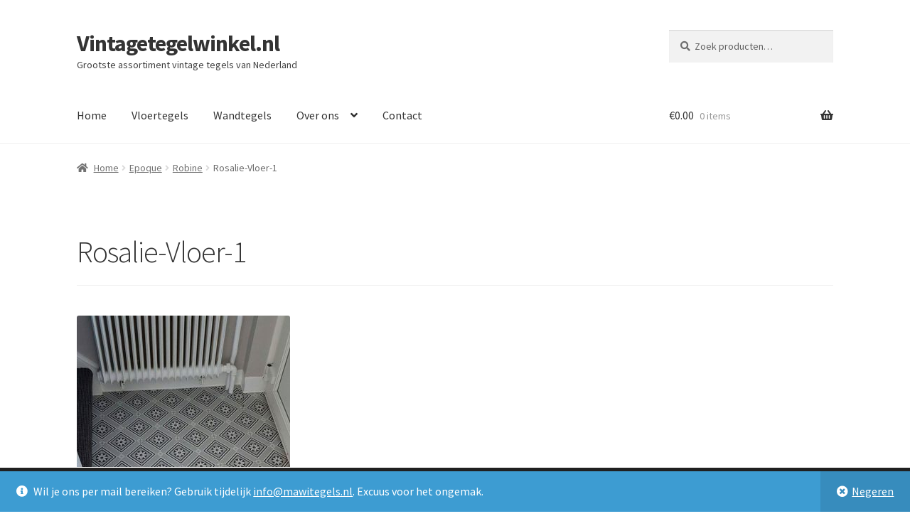

--- FILE ---
content_type: text/html; charset=UTF-8
request_url: https://vintagetegelwinkel.nl/?attachment_id=12010
body_size: 16945
content:
<!doctype html>
<html lang="nl-NL">
<head>
<meta charset="UTF-8">
<meta name="viewport" content="width=device-width, initial-scale=1">
<link rel="profile" href="http://gmpg.org/xfn/11">
<link rel="pingback" href="https://vintagetegelwinkel.nl/xmlrpc.php">

<meta name='robots' content='index, follow, max-image-preview:large, max-snippet:-1, max-video-preview:-1' />
	<style>img:is([sizes="auto" i], [sizes^="auto," i]) { contain-intrinsic-size: 3000px 1500px }</style>
	
	<!-- This site is optimized with the Yoast SEO plugin v26.7 - https://yoast.com/wordpress/plugins/seo/ -->
	<title>Rosalie-Vloer-1 - Vintagetegelwinkel.nl</title>
	<link rel="canonical" href="https://vintagetegelwinkel.nl/" />
	<meta property="og:locale" content="nl_NL" />
	<meta property="og:type" content="article" />
	<meta property="og:title" content="Rosalie-Vloer-1 - Vintagetegelwinkel.nl" />
	<meta property="og:url" content="https://vintagetegelwinkel.nl/" />
	<meta property="og:site_name" content="Vintagetegelwinkel.nl" />
	<meta property="article:modified_time" content="2017-09-15T06:55:29+00:00" />
	<meta property="og:image" content="https://vintagetegelwinkel.nl" />
	<meta property="og:image:width" content="900" />
	<meta property="og:image:height" content="900" />
	<meta property="og:image:type" content="image/jpeg" />
	<meta name="twitter:card" content="summary_large_image" />
	<script type="application/ld+json" class="yoast-schema-graph">{"@context":"https://schema.org","@graph":[{"@type":"WebPage","@id":"https://vintagetegelwinkel.nl/","url":"https://vintagetegelwinkel.nl/","name":"Rosalie-Vloer-1 - Vintagetegelwinkel.nl","isPartOf":{"@id":"https://vintagetegelwinkel.nl/#website"},"primaryImageOfPage":{"@id":"https://vintagetegelwinkel.nl/#primaryimage"},"image":{"@id":"https://vintagetegelwinkel.nl/#primaryimage"},"thumbnailUrl":"https://vintagetegelwinkel.nl/wp-content/uploads/sites/4/2017/09/Rosalie-Vloer-1.jpg","datePublished":"2017-09-15T06:55:28+00:00","dateModified":"2017-09-15T06:55:29+00:00","breadcrumb":{"@id":"https://vintagetegelwinkel.nl/#breadcrumb"},"inLanguage":"nl-NL","potentialAction":[{"@type":"ReadAction","target":["https://vintagetegelwinkel.nl/"]}]},{"@type":"ImageObject","inLanguage":"nl-NL","@id":"https://vintagetegelwinkel.nl/#primaryimage","url":"https://vintagetegelwinkel.nl/wp-content/uploads/sites/4/2017/09/Rosalie-Vloer-1.jpg","contentUrl":"https://vintagetegelwinkel.nl/wp-content/uploads/sites/4/2017/09/Rosalie-Vloer-1.jpg","width":900,"height":900},{"@type":"BreadcrumbList","@id":"https://vintagetegelwinkel.nl/#breadcrumb","itemListElement":[{"@type":"ListItem","position":1,"name":"Home","item":"https://vintagetegelwinkel.nl/"},{"@type":"ListItem","position":2,"name":"Retrotegel Robine","item":"https://vintagetegelwinkel.nl/product/robine/"},{"@type":"ListItem","position":3,"name":"Rosalie-Vloer-1"}]},{"@type":"WebSite","@id":"https://vintagetegelwinkel.nl/#website","url":"https://vintagetegelwinkel.nl/","name":"Vintagetegelwinkel.nl","description":"Grootste assortiment vintage tegels van Nederland","publisher":{"@id":"https://vintagetegelwinkel.nl/#organization"},"potentialAction":[{"@type":"SearchAction","target":{"@type":"EntryPoint","urlTemplate":"https://vintagetegelwinkel.nl/?s={search_term_string}"},"query-input":{"@type":"PropertyValueSpecification","valueRequired":true,"valueName":"search_term_string"}}],"inLanguage":"nl-NL"},{"@type":"Organization","@id":"https://vintagetegelwinkel.nl/#organization","name":"Vintagetegelwinkel.nl","url":"https://vintagetegelwinkel.nl/","logo":{"@type":"ImageObject","inLanguage":"nl-NL","@id":"https://vintagetegelwinkel.nl/#/schema/logo/image/","url":"https://vintagetegelwinkel.nl/wp-content/uploads/sites/4/2017/05/SCROLL-LOGO.png","contentUrl":"https://vintagetegelwinkel.nl/wp-content/uploads/sites/4/2017/05/SCROLL-LOGO.png","width":270,"height":128,"caption":"Vintagetegelwinkel.nl"},"image":{"@id":"https://vintagetegelwinkel.nl/#/schema/logo/image/"},"sameAs":["http://www.pinterest.com/vintagetegelwinkel"]}]}</script>
	<!-- / Yoast SEO plugin. -->


<link rel='dns-prefetch' href='//fonts.googleapis.com' />
<link rel="alternate" type="application/rss+xml" title="Vintagetegelwinkel.nl &raquo; feed" href="https://vintagetegelwinkel.nl/feed/" />
<script>
window._wpemojiSettings = {"baseUrl":"https:\/\/s.w.org\/images\/core\/emoji\/16.0.1\/72x72\/","ext":".png","svgUrl":"https:\/\/s.w.org\/images\/core\/emoji\/16.0.1\/svg\/","svgExt":".svg","source":{"concatemoji":"https:\/\/vintagetegelwinkel.nl\/wp-includes\/js\/wp-emoji-release.min.js?ver=f65604d92d2be9bda27c94e580279dcc"}};
/*! This file is auto-generated */
!function(s,n){var o,i,e;function c(e){try{var t={supportTests:e,timestamp:(new Date).valueOf()};sessionStorage.setItem(o,JSON.stringify(t))}catch(e){}}function p(e,t,n){e.clearRect(0,0,e.canvas.width,e.canvas.height),e.fillText(t,0,0);var t=new Uint32Array(e.getImageData(0,0,e.canvas.width,e.canvas.height).data),a=(e.clearRect(0,0,e.canvas.width,e.canvas.height),e.fillText(n,0,0),new Uint32Array(e.getImageData(0,0,e.canvas.width,e.canvas.height).data));return t.every(function(e,t){return e===a[t]})}function u(e,t){e.clearRect(0,0,e.canvas.width,e.canvas.height),e.fillText(t,0,0);for(var n=e.getImageData(16,16,1,1),a=0;a<n.data.length;a++)if(0!==n.data[a])return!1;return!0}function f(e,t,n,a){switch(t){case"flag":return n(e,"\ud83c\udff3\ufe0f\u200d\u26a7\ufe0f","\ud83c\udff3\ufe0f\u200b\u26a7\ufe0f")?!1:!n(e,"\ud83c\udde8\ud83c\uddf6","\ud83c\udde8\u200b\ud83c\uddf6")&&!n(e,"\ud83c\udff4\udb40\udc67\udb40\udc62\udb40\udc65\udb40\udc6e\udb40\udc67\udb40\udc7f","\ud83c\udff4\u200b\udb40\udc67\u200b\udb40\udc62\u200b\udb40\udc65\u200b\udb40\udc6e\u200b\udb40\udc67\u200b\udb40\udc7f");case"emoji":return!a(e,"\ud83e\udedf")}return!1}function g(e,t,n,a){var r="undefined"!=typeof WorkerGlobalScope&&self instanceof WorkerGlobalScope?new OffscreenCanvas(300,150):s.createElement("canvas"),o=r.getContext("2d",{willReadFrequently:!0}),i=(o.textBaseline="top",o.font="600 32px Arial",{});return e.forEach(function(e){i[e]=t(o,e,n,a)}),i}function t(e){var t=s.createElement("script");t.src=e,t.defer=!0,s.head.appendChild(t)}"undefined"!=typeof Promise&&(o="wpEmojiSettingsSupports",i=["flag","emoji"],n.supports={everything:!0,everythingExceptFlag:!0},e=new Promise(function(e){s.addEventListener("DOMContentLoaded",e,{once:!0})}),new Promise(function(t){var n=function(){try{var e=JSON.parse(sessionStorage.getItem(o));if("object"==typeof e&&"number"==typeof e.timestamp&&(new Date).valueOf()<e.timestamp+604800&&"object"==typeof e.supportTests)return e.supportTests}catch(e){}return null}();if(!n){if("undefined"!=typeof Worker&&"undefined"!=typeof OffscreenCanvas&&"undefined"!=typeof URL&&URL.createObjectURL&&"undefined"!=typeof Blob)try{var e="postMessage("+g.toString()+"("+[JSON.stringify(i),f.toString(),p.toString(),u.toString()].join(",")+"));",a=new Blob([e],{type:"text/javascript"}),r=new Worker(URL.createObjectURL(a),{name:"wpTestEmojiSupports"});return void(r.onmessage=function(e){c(n=e.data),r.terminate(),t(n)})}catch(e){}c(n=g(i,f,p,u))}t(n)}).then(function(e){for(var t in e)n.supports[t]=e[t],n.supports.everything=n.supports.everything&&n.supports[t],"flag"!==t&&(n.supports.everythingExceptFlag=n.supports.everythingExceptFlag&&n.supports[t]);n.supports.everythingExceptFlag=n.supports.everythingExceptFlag&&!n.supports.flag,n.DOMReady=!1,n.readyCallback=function(){n.DOMReady=!0}}).then(function(){return e}).then(function(){var e;n.supports.everything||(n.readyCallback(),(e=n.source||{}).concatemoji?t(e.concatemoji):e.wpemoji&&e.twemoji&&(t(e.twemoji),t(e.wpemoji)))}))}((window,document),window._wpemojiSettings);
</script>

<style id='wp-emoji-styles-inline-css'>

	img.wp-smiley, img.emoji {
		display: inline !important;
		border: none !important;
		box-shadow: none !important;
		height: 1em !important;
		width: 1em !important;
		margin: 0 0.07em !important;
		vertical-align: -0.1em !important;
		background: none !important;
		padding: 0 !important;
	}
</style>
<link rel='stylesheet' id='wp-components-css' href='https://vintagetegelwinkel.nl/wp-includes/css/dist/components/style.min.css?ver=f65604d92d2be9bda27c94e580279dcc' media='all' />
<link rel='stylesheet' id='wp-preferences-css' href='https://vintagetegelwinkel.nl/wp-includes/css/dist/preferences/style.min.css?ver=f65604d92d2be9bda27c94e580279dcc' media='all' />
<link rel='stylesheet' id='wp-block-editor-css' href='https://vintagetegelwinkel.nl/wp-includes/css/dist/block-editor/style.min.css?ver=f65604d92d2be9bda27c94e580279dcc' media='all' />
<link rel='stylesheet' id='popup-maker-block-library-style-css' href='https://vintagetegelwinkel.nl/wp-content/plugins/popup-maker/dist/packages/block-library-style.css?ver=dbea705cfafe089d65f1' media='all' />
<link rel='stylesheet' id='ion.range-slider-css' href='https://vintagetegelwinkel.nl/wp-content/plugins/yith-woocommerce-ajax-product-filter-premium/assets/css/ion.range-slider.css?ver=2.3.1' media='all' />
<link rel='stylesheet' id='yith-wcan-shortcodes-css' href='https://vintagetegelwinkel.nl/wp-content/plugins/yith-woocommerce-ajax-product-filter-premium/assets/css/shortcodes.css?ver=4.30.0' media='all' />
<style id='yith-wcan-shortcodes-inline-css'>
:root{
	--yith-wcan-filters_colors_titles: #434343;
	--yith-wcan-filters_colors_background: #FFFFFF;
	--yith-wcan-filters_colors_accent: #A7144C;
	--yith-wcan-filters_colors_accent_r: 167;
	--yith-wcan-filters_colors_accent_g: 20;
	--yith-wcan-filters_colors_accent_b: 76;
	--yith-wcan-color_swatches_border_radius: 100%;
	--yith-wcan-color_swatches_size: 30px;
	--yith-wcan-labels_style_background: #FFFFFF;
	--yith-wcan-labels_style_background_hover: #A7144C;
	--yith-wcan-labels_style_background_active: #A7144C;
	--yith-wcan-labels_style_text: #434343;
	--yith-wcan-labels_style_text_hover: #FFFFFF;
	--yith-wcan-labels_style_text_active: #FFFFFF;
	--yith-wcan-anchors_style_text: #434343;
	--yith-wcan-anchors_style_text_hover: #A7144C;
	--yith-wcan-anchors_style_text_active: #A7144C;
}
</style>
<link rel='stylesheet' id='storefront-gutenberg-blocks-css' href='https://vintagetegelwinkel.nl/wp-content/themes/storefront/assets/css/base/gutenberg-blocks.css?ver=4.6.1' media='all' />
<style id='storefront-gutenberg-blocks-inline-css'>

				.wp-block-button__link:not(.has-text-color) {
					color: #ffffff;
				}

				.wp-block-button__link:not(.has-text-color):hover,
				.wp-block-button__link:not(.has-text-color):focus,
				.wp-block-button__link:not(.has-text-color):active {
					color: #ffffff;
				}

				.wp-block-button__link:not(.has-background) {
					background-color: #333333;
				}

				.wp-block-button__link:not(.has-background):hover,
				.wp-block-button__link:not(.has-background):focus,
				.wp-block-button__link:not(.has-background):active {
					border-color: #1a1a1a;
					background-color: #1a1a1a;
				}

				.wc-block-grid__products .wc-block-grid__product .wp-block-button__link {
					background-color: #333333;
					border-color: #333333;
					color: #ffffff;
				}

				.wp-block-quote footer,
				.wp-block-quote cite,
				.wp-block-quote__citation {
					color: #6d6d6d;
				}

				.wp-block-pullquote cite,
				.wp-block-pullquote footer,
				.wp-block-pullquote__citation {
					color: #6d6d6d;
				}

				.wp-block-image figcaption {
					color: #6d6d6d;
				}

				.wp-block-separator.is-style-dots::before {
					color: #333333;
				}

				.wp-block-file a.wp-block-file__button {
					color: #ffffff;
					background-color: #333333;
					border-color: #333333;
				}

				.wp-block-file a.wp-block-file__button:hover,
				.wp-block-file a.wp-block-file__button:focus,
				.wp-block-file a.wp-block-file__button:active {
					color: #ffffff;
					background-color: #1a1a1a;
				}

				.wp-block-code,
				.wp-block-preformatted pre {
					color: #6d6d6d;
				}

				.wp-block-table:not( .has-background ):not( .is-style-stripes ) tbody tr:nth-child(2n) td {
					background-color: #fdfdfd;
				}

				.wp-block-cover .wp-block-cover__inner-container h1:not(.has-text-color),
				.wp-block-cover .wp-block-cover__inner-container h2:not(.has-text-color),
				.wp-block-cover .wp-block-cover__inner-container h3:not(.has-text-color),
				.wp-block-cover .wp-block-cover__inner-container h4:not(.has-text-color),
				.wp-block-cover .wp-block-cover__inner-container h5:not(.has-text-color),
				.wp-block-cover .wp-block-cover__inner-container h6:not(.has-text-color) {
					color: #000000;
				}

				.wc-block-components-price-slider__range-input-progress,
				.rtl .wc-block-components-price-slider__range-input-progress {
					--range-color: #ad6c60;
				}

				/* Target only IE11 */
				@media all and (-ms-high-contrast: none), (-ms-high-contrast: active) {
					.wc-block-components-price-slider__range-input-progress {
						background: #ad6c60;
					}
				}

				.wc-block-components-button:not(.is-link) {
					background-color: #333333;
					color: #15913e;
				}

				.wc-block-components-button:not(.is-link):hover,
				.wc-block-components-button:not(.is-link):focus,
				.wc-block-components-button:not(.is-link):active {
					background-color: #1a1a1a;
					color: #15913e;
				}

				.wc-block-components-button:not(.is-link):disabled {
					background-color: #333333;
					color: #15913e;
				}

				.wc-block-cart__submit-container {
					background-color: #ffffff;
				}

				.wc-block-cart__submit-container::before {
					color: rgba(220,220,220,0.5);
				}

				.wc-block-components-order-summary-item__quantity {
					background-color: #ffffff;
					border-color: #6d6d6d;
					box-shadow: 0 0 0 2px #ffffff;
					color: #6d6d6d;
				}
			
</style>
<link rel='stylesheet' id='contact-form-7-css' href='https://vintagetegelwinkel.nl/wp-content/plugins/contact-form-7/includes/css/styles.css?ver=6.1.4' media='all' />
<link rel='stylesheet' id='parcelpro-css' href='https://vintagetegelwinkel.nl/wp-content/plugins/woo-parcel-pro/public/css/parcelpro-public.css?ver=1.9.0' media='all' />
<link rel='stylesheet' id='follow-up-emails-css' href='https://vintagetegelwinkel.nl/wp-content/plugins/woocommerce-follow-up-emails/templates/followups.css?ver=4.9.51' media='all' />
<style id='woocommerce-inline-inline-css'>
.woocommerce form .form-row .required { visibility: visible; }
</style>
<link rel='stylesheet' id='brands-styles-css' href='https://vintagetegelwinkel.nl/wp-content/plugins/woocommerce/assets/css/brands.css?ver=10.0.5' media='all' />
<link rel='stylesheet' id='storefront-style-css' href='https://vintagetegelwinkel.nl/wp-content/themes/storefront/style.css?ver=4.6.1' media='all' />
<style id='storefront-style-inline-css'>

			.main-navigation ul li a,
			.site-title a,
			ul.menu li a,
			.site-branding h1 a,
			button.menu-toggle,
			button.menu-toggle:hover,
			.handheld-navigation .dropdown-toggle {
				color: #333333;
			}

			button.menu-toggle,
			button.menu-toggle:hover {
				border-color: #333333;
			}

			.main-navigation ul li a:hover,
			.main-navigation ul li:hover > a,
			.site-title a:hover,
			.site-header ul.menu li.current-menu-item > a {
				color: #747474;
			}

			table:not( .has-background ) th {
				background-color: #f8f8f8;
			}

			table:not( .has-background ) tbody td {
				background-color: #fdfdfd;
			}

			table:not( .has-background ) tbody tr:nth-child(2n) td,
			fieldset,
			fieldset legend {
				background-color: #fbfbfb;
			}

			.site-header,
			.secondary-navigation ul ul,
			.main-navigation ul.menu > li.menu-item-has-children:after,
			.secondary-navigation ul.menu ul,
			.storefront-handheld-footer-bar,
			.storefront-handheld-footer-bar ul li > a,
			.storefront-handheld-footer-bar ul li.search .site-search,
			button.menu-toggle,
			button.menu-toggle:hover {
				background-color: #ffffff;
			}

			p.site-description,
			.site-header,
			.storefront-handheld-footer-bar {
				color: #404040;
			}

			button.menu-toggle:after,
			button.menu-toggle:before,
			button.menu-toggle span:before {
				background-color: #333333;
			}

			h1, h2, h3, h4, h5, h6, .wc-block-grid__product-title {
				color: #333333;
			}

			.widget h1 {
				border-bottom-color: #333333;
			}

			body,
			.secondary-navigation a {
				color: #6d6d6d;
			}

			.widget-area .widget a,
			.hentry .entry-header .posted-on a,
			.hentry .entry-header .post-author a,
			.hentry .entry-header .post-comments a,
			.hentry .entry-header .byline a {
				color: #727272;
			}

			a {
				color: #ad6c60;
			}

			a:focus,
			button:focus,
			.button.alt:focus,
			input:focus,
			textarea:focus,
			input[type="button"]:focus,
			input[type="reset"]:focus,
			input[type="submit"]:focus,
			input[type="email"]:focus,
			input[type="tel"]:focus,
			input[type="url"]:focus,
			input[type="password"]:focus,
			input[type="search"]:focus {
				outline-color: #ad6c60;
			}

			button, input[type="button"], input[type="reset"], input[type="submit"], .button, .widget a.button {
				background-color: #333333;
				border-color: #333333;
				color: #ffffff;
			}

			button:hover, input[type="button"]:hover, input[type="reset"]:hover, input[type="submit"]:hover, .button:hover, .widget a.button:hover {
				background-color: #1a1a1a;
				border-color: #1a1a1a;
				color: #ffffff;
			}

			button.alt, input[type="button"].alt, input[type="reset"].alt, input[type="submit"].alt, .button.alt, .widget-area .widget a.button.alt {
				background-color: #333333;
				border-color: #333333;
				color: #15913e;
			}

			button.alt:hover, input[type="button"].alt:hover, input[type="reset"].alt:hover, input[type="submit"].alt:hover, .button.alt:hover, .widget-area .widget a.button.alt:hover {
				background-color: #1a1a1a;
				border-color: #1a1a1a;
				color: #15913e;
			}

			.pagination .page-numbers li .page-numbers.current {
				background-color: #e6e6e6;
				color: #636363;
			}

			#comments .comment-list .comment-content .comment-text {
				background-color: #f8f8f8;
			}

			.site-footer {
				background-color: #f0f0f0;
				color: #6d6d6d;
			}

			.site-footer a:not(.button):not(.components-button) {
				color: #333333;
			}

			.site-footer .storefront-handheld-footer-bar a:not(.button):not(.components-button) {
				color: #333333;
			}

			.site-footer h1, .site-footer h2, .site-footer h3, .site-footer h4, .site-footer h5, .site-footer h6, .site-footer .widget .widget-title, .site-footer .widget .widgettitle {
				color: #333333;
			}

			.page-template-template-homepage.has-post-thumbnail .type-page.has-post-thumbnail .entry-title {
				color: #000000;
			}

			.page-template-template-homepage.has-post-thumbnail .type-page.has-post-thumbnail .entry-content {
				color: #000000;
			}

			@media screen and ( min-width: 768px ) {
				.secondary-navigation ul.menu a:hover {
					color: #595959;
				}

				.secondary-navigation ul.menu a {
					color: #404040;
				}

				.main-navigation ul.menu ul.sub-menu,
				.main-navigation ul.nav-menu ul.children {
					background-color: #f0f0f0;
				}

				.site-header {
					border-bottom-color: #f0f0f0;
				}
			}
</style>
<link rel='stylesheet' id='storefront-icons-css' href='https://vintagetegelwinkel.nl/wp-content/themes/storefront/assets/css/base/icons.css?ver=4.6.1' media='all' />
<link rel='stylesheet' id='storefront-fonts-css' href='https://fonts.googleapis.com/css?family=Source+Sans+Pro%3A400%2C300%2C300italic%2C400italic%2C600%2C700%2C900&#038;subset=latin%2Clatin-ext&#038;ver=4.6.1' media='all' />
<link rel='stylesheet' id='mollie-applepaydirect-css' href='https://vintagetegelwinkel.nl/wp-content/plugins/mollie-payments-for-woocommerce/public/css/mollie-applepaydirect.min.css?ver=1765855661' media='screen' />
<link rel='stylesheet' id='storefront-woocommerce-style-css' href='https://vintagetegelwinkel.nl/wp-content/themes/storefront/assets/css/woocommerce/woocommerce.css?ver=4.6.1' media='all' />
<style id='storefront-woocommerce-style-inline-css'>
@font-face {
				font-family: star;
				src: url(https://vintagetegelwinkel.nl/wp-content/plugins/woocommerce/assets/fonts/star.eot);
				src:
					url(https://vintagetegelwinkel.nl/wp-content/plugins/woocommerce/assets/fonts/star.eot?#iefix) format("embedded-opentype"),
					url(https://vintagetegelwinkel.nl/wp-content/plugins/woocommerce/assets/fonts/star.woff) format("woff"),
					url(https://vintagetegelwinkel.nl/wp-content/plugins/woocommerce/assets/fonts/star.ttf) format("truetype"),
					url(https://vintagetegelwinkel.nl/wp-content/plugins/woocommerce/assets/fonts/star.svg#star) format("svg");
				font-weight: 400;
				font-style: normal;
			}
			@font-face {
				font-family: WooCommerce;
				src: url(https://vintagetegelwinkel.nl/wp-content/plugins/woocommerce/assets/fonts/WooCommerce.eot);
				src:
					url(https://vintagetegelwinkel.nl/wp-content/plugins/woocommerce/assets/fonts/WooCommerce.eot?#iefix) format("embedded-opentype"),
					url(https://vintagetegelwinkel.nl/wp-content/plugins/woocommerce/assets/fonts/WooCommerce.woff) format("woff"),
					url(https://vintagetegelwinkel.nl/wp-content/plugins/woocommerce/assets/fonts/WooCommerce.ttf) format("truetype"),
					url(https://vintagetegelwinkel.nl/wp-content/plugins/woocommerce/assets/fonts/WooCommerce.svg#WooCommerce) format("svg");
				font-weight: 400;
				font-style: normal;
			}

			a.cart-contents,
			.site-header-cart .widget_shopping_cart a {
				color: #333333;
			}

			a.cart-contents:hover,
			.site-header-cart .widget_shopping_cart a:hover,
			.site-header-cart:hover > li > a {
				color: #747474;
			}

			table.cart td.product-remove,
			table.cart td.actions {
				border-top-color: #ffffff;
			}

			.storefront-handheld-footer-bar ul li.cart .count {
				background-color: #333333;
				color: #ffffff;
				border-color: #ffffff;
			}

			.woocommerce-tabs ul.tabs li.active a,
			ul.products li.product .price,
			.onsale,
			.wc-block-grid__product-onsale,
			.widget_search form:before,
			.widget_product_search form:before {
				color: #6d6d6d;
			}

			.woocommerce-breadcrumb a,
			a.woocommerce-review-link,
			.product_meta a {
				color: #727272;
			}

			.wc-block-grid__product-onsale,
			.onsale {
				border-color: #6d6d6d;
			}

			.star-rating span:before,
			.quantity .plus, .quantity .minus,
			p.stars a:hover:after,
			p.stars a:after,
			.star-rating span:before,
			#payment .payment_methods li input[type=radio]:first-child:checked+label:before {
				color: #ad6c60;
			}

			.widget_price_filter .ui-slider .ui-slider-range,
			.widget_price_filter .ui-slider .ui-slider-handle {
				background-color: #ad6c60;
			}

			.order_details {
				background-color: #f8f8f8;
			}

			.order_details > li {
				border-bottom: 1px dotted #e3e3e3;
			}

			.order_details:before,
			.order_details:after {
				background: -webkit-linear-gradient(transparent 0,transparent 0),-webkit-linear-gradient(135deg,#f8f8f8 33.33%,transparent 33.33%),-webkit-linear-gradient(45deg,#f8f8f8 33.33%,transparent 33.33%)
			}

			#order_review {
				background-color: #ffffff;
			}

			#payment .payment_methods > li .payment_box,
			#payment .place-order {
				background-color: #fafafa;
			}

			#payment .payment_methods > li:not(.woocommerce-notice) {
				background-color: #f5f5f5;
			}

			#payment .payment_methods > li:not(.woocommerce-notice):hover {
				background-color: #f0f0f0;
			}

			.woocommerce-pagination .page-numbers li .page-numbers.current {
				background-color: #e6e6e6;
				color: #636363;
			}

			.wc-block-grid__product-onsale,
			.onsale,
			.woocommerce-pagination .page-numbers li .page-numbers:not(.current) {
				color: #6d6d6d;
			}

			p.stars a:before,
			p.stars a:hover~a:before,
			p.stars.selected a.active~a:before {
				color: #6d6d6d;
			}

			p.stars.selected a.active:before,
			p.stars:hover a:before,
			p.stars.selected a:not(.active):before,
			p.stars.selected a.active:before {
				color: #ad6c60;
			}

			.single-product div.product .woocommerce-product-gallery .woocommerce-product-gallery__trigger {
				background-color: #333333;
				color: #ffffff;
			}

			.single-product div.product .woocommerce-product-gallery .woocommerce-product-gallery__trigger:hover {
				background-color: #1a1a1a;
				border-color: #1a1a1a;
				color: #ffffff;
			}

			.button.added_to_cart:focus,
			.button.wc-forward:focus {
				outline-color: #ad6c60;
			}

			.added_to_cart,
			.site-header-cart .widget_shopping_cart a.button,
			.wc-block-grid__products .wc-block-grid__product .wp-block-button__link {
				background-color: #333333;
				border-color: #333333;
				color: #ffffff;
			}

			.added_to_cart:hover,
			.site-header-cart .widget_shopping_cart a.button:hover,
			.wc-block-grid__products .wc-block-grid__product .wp-block-button__link:hover {
				background-color: #1a1a1a;
				border-color: #1a1a1a;
				color: #ffffff;
			}

			.added_to_cart.alt, .added_to_cart, .widget a.button.checkout {
				background-color: #333333;
				border-color: #333333;
				color: #15913e;
			}

			.added_to_cart.alt:hover, .added_to_cart:hover, .widget a.button.checkout:hover {
				background-color: #1a1a1a;
				border-color: #1a1a1a;
				color: #15913e;
			}

			.button.loading {
				color: #333333;
			}

			.button.loading:hover {
				background-color: #333333;
			}

			.button.loading:after {
				color: #ffffff;
			}

			@media screen and ( min-width: 768px ) {
				.site-header-cart .widget_shopping_cart,
				.site-header .product_list_widget li .quantity {
					color: #404040;
				}

				.site-header-cart .widget_shopping_cart .buttons,
				.site-header-cart .widget_shopping_cart .total {
					background-color: #f5f5f5;
				}

				.site-header-cart .widget_shopping_cart {
					background-color: #f0f0f0;
				}
			}
				.storefront-product-pagination a {
					color: #6d6d6d;
					background-color: #ffffff;
				}
				.storefront-sticky-add-to-cart {
					color: #6d6d6d;
					background-color: #ffffff;
				}

				.storefront-sticky-add-to-cart a:not(.button) {
					color: #333333;
				}
</style>
<link rel='stylesheet' id='storefront-child-style-css' href='https://vintagetegelwinkel.nl/wp-content/themes/storefront-child/style.css?ver=1.0.0' media='all' />
<link rel='stylesheet' id='storefront-woocommerce-brands-style-css' href='https://vintagetegelwinkel.nl/wp-content/themes/storefront/assets/css/woocommerce/extensions/brands.css?ver=4.6.1' media='all' />
<link rel='stylesheet' id='moove_gdpr_frontend-css' href='https://vintagetegelwinkel.nl/wp-content/plugins/gdpr-cookie-compliance/dist/styles/gdpr-main.css?ver=5.0.1' media='all' />
<style id='moove_gdpr_frontend-inline-css'>
#moove_gdpr_cookie_modal,#moove_gdpr_cookie_info_bar,.gdpr_cookie_settings_shortcode_content{font-family:&#039;Nunito&#039;,sans-serif}#moove_gdpr_save_popup_settings_button{background-color:#373737;color:#fff}#moove_gdpr_save_popup_settings_button:hover{background-color:#000}#moove_gdpr_cookie_info_bar .moove-gdpr-info-bar-container .moove-gdpr-info-bar-content a.mgbutton,#moove_gdpr_cookie_info_bar .moove-gdpr-info-bar-container .moove-gdpr-info-bar-content button.mgbutton{background-color:#0C4DA2}#moove_gdpr_cookie_modal .moove-gdpr-modal-content .moove-gdpr-modal-footer-content .moove-gdpr-button-holder a.mgbutton,#moove_gdpr_cookie_modal .moove-gdpr-modal-content .moove-gdpr-modal-footer-content .moove-gdpr-button-holder button.mgbutton,.gdpr_cookie_settings_shortcode_content .gdpr-shr-button.button-green{background-color:#0C4DA2;border-color:#0C4DA2}#moove_gdpr_cookie_modal .moove-gdpr-modal-content .moove-gdpr-modal-footer-content .moove-gdpr-button-holder a.mgbutton:hover,#moove_gdpr_cookie_modal .moove-gdpr-modal-content .moove-gdpr-modal-footer-content .moove-gdpr-button-holder button.mgbutton:hover,.gdpr_cookie_settings_shortcode_content .gdpr-shr-button.button-green:hover{background-color:#fff;color:#0C4DA2}#moove_gdpr_cookie_modal .moove-gdpr-modal-content .moove-gdpr-modal-close i,#moove_gdpr_cookie_modal .moove-gdpr-modal-content .moove-gdpr-modal-close span.gdpr-icon{background-color:#0C4DA2;border:1px solid #0C4DA2}#moove_gdpr_cookie_info_bar span.change-settings-button.focus-g,#moove_gdpr_cookie_info_bar span.change-settings-button:focus,#moove_gdpr_cookie_info_bar button.change-settings-button.focus-g,#moove_gdpr_cookie_info_bar button.change-settings-button:focus{-webkit-box-shadow:0 0 1px 3px #0C4DA2;-moz-box-shadow:0 0 1px 3px #0C4DA2;box-shadow:0 0 1px 3px #0C4DA2}#moove_gdpr_cookie_modal .moove-gdpr-modal-content .moove-gdpr-modal-close i:hover,#moove_gdpr_cookie_modal .moove-gdpr-modal-content .moove-gdpr-modal-close span.gdpr-icon:hover,#moove_gdpr_cookie_info_bar span[data-href]>u.change-settings-button{color:#0C4DA2}#moove_gdpr_cookie_modal .moove-gdpr-modal-content .moove-gdpr-modal-left-content #moove-gdpr-menu li.menu-item-selected a span.gdpr-icon,#moove_gdpr_cookie_modal .moove-gdpr-modal-content .moove-gdpr-modal-left-content #moove-gdpr-menu li.menu-item-selected button span.gdpr-icon{color:inherit}#moove_gdpr_cookie_modal .moove-gdpr-modal-content .moove-gdpr-modal-left-content #moove-gdpr-menu li a span.gdpr-icon,#moove_gdpr_cookie_modal .moove-gdpr-modal-content .moove-gdpr-modal-left-content #moove-gdpr-menu li button span.gdpr-icon{color:inherit}#moove_gdpr_cookie_modal .gdpr-acc-link{line-height:0;font-size:0;color:transparent;position:absolute}#moove_gdpr_cookie_modal .moove-gdpr-modal-content .moove-gdpr-modal-close:hover i,#moove_gdpr_cookie_modal .moove-gdpr-modal-content .moove-gdpr-modal-left-content #moove-gdpr-menu li a,#moove_gdpr_cookie_modal .moove-gdpr-modal-content .moove-gdpr-modal-left-content #moove-gdpr-menu li button,#moove_gdpr_cookie_modal .moove-gdpr-modal-content .moove-gdpr-modal-left-content #moove-gdpr-menu li button i,#moove_gdpr_cookie_modal .moove-gdpr-modal-content .moove-gdpr-modal-left-content #moove-gdpr-menu li a i,#moove_gdpr_cookie_modal .moove-gdpr-modal-content .moove-gdpr-tab-main .moove-gdpr-tab-main-content a:hover,#moove_gdpr_cookie_info_bar.moove-gdpr-dark-scheme .moove-gdpr-info-bar-container .moove-gdpr-info-bar-content a.mgbutton:hover,#moove_gdpr_cookie_info_bar.moove-gdpr-dark-scheme .moove-gdpr-info-bar-container .moove-gdpr-info-bar-content button.mgbutton:hover,#moove_gdpr_cookie_info_bar.moove-gdpr-dark-scheme .moove-gdpr-info-bar-container .moove-gdpr-info-bar-content a:hover,#moove_gdpr_cookie_info_bar.moove-gdpr-dark-scheme .moove-gdpr-info-bar-container .moove-gdpr-info-bar-content button:hover,#moove_gdpr_cookie_info_bar.moove-gdpr-dark-scheme .moove-gdpr-info-bar-container .moove-gdpr-info-bar-content span.change-settings-button:hover,#moove_gdpr_cookie_info_bar.moove-gdpr-dark-scheme .moove-gdpr-info-bar-container .moove-gdpr-info-bar-content button.change-settings-button:hover,#moove_gdpr_cookie_info_bar.moove-gdpr-dark-scheme .moove-gdpr-info-bar-container .moove-gdpr-info-bar-content u.change-settings-button:hover,#moove_gdpr_cookie_info_bar span[data-href]>u.change-settings-button,#moove_gdpr_cookie_info_bar.moove-gdpr-dark-scheme .moove-gdpr-info-bar-container .moove-gdpr-info-bar-content a.mgbutton.focus-g,#moove_gdpr_cookie_info_bar.moove-gdpr-dark-scheme .moove-gdpr-info-bar-container .moove-gdpr-info-bar-content button.mgbutton.focus-g,#moove_gdpr_cookie_info_bar.moove-gdpr-dark-scheme .moove-gdpr-info-bar-container .moove-gdpr-info-bar-content a.focus-g,#moove_gdpr_cookie_info_bar.moove-gdpr-dark-scheme .moove-gdpr-info-bar-container .moove-gdpr-info-bar-content button.focus-g,#moove_gdpr_cookie_info_bar.moove-gdpr-dark-scheme .moove-gdpr-info-bar-container .moove-gdpr-info-bar-content a.mgbutton:focus,#moove_gdpr_cookie_info_bar.moove-gdpr-dark-scheme .moove-gdpr-info-bar-container .moove-gdpr-info-bar-content button.mgbutton:focus,#moove_gdpr_cookie_info_bar.moove-gdpr-dark-scheme .moove-gdpr-info-bar-container .moove-gdpr-info-bar-content a:focus,#moove_gdpr_cookie_info_bar.moove-gdpr-dark-scheme .moove-gdpr-info-bar-container .moove-gdpr-info-bar-content button:focus,#moove_gdpr_cookie_info_bar.moove-gdpr-dark-scheme .moove-gdpr-info-bar-container .moove-gdpr-info-bar-content span.change-settings-button.focus-g,span.change-settings-button:focus,button.change-settings-button.focus-g,button.change-settings-button:focus,#moove_gdpr_cookie_info_bar.moove-gdpr-dark-scheme .moove-gdpr-info-bar-container .moove-gdpr-info-bar-content u.change-settings-button.focus-g,#moove_gdpr_cookie_info_bar.moove-gdpr-dark-scheme .moove-gdpr-info-bar-container .moove-gdpr-info-bar-content u.change-settings-button:focus{color:#0C4DA2}#moove_gdpr_cookie_modal .moove-gdpr-branding.focus-g span,#moove_gdpr_cookie_modal .moove-gdpr-modal-content .moove-gdpr-tab-main a.focus-g{color:#0C4DA2}#moove_gdpr_cookie_modal.gdpr_lightbox-hide{display:none}
</style>
<script src="https://vintagetegelwinkel.nl/wp-includes/js/jquery/jquery.min.js?ver=3.7.1" id="jquery-core-js"></script>
<script src="https://vintagetegelwinkel.nl/wp-includes/js/jquery/jquery-migrate.min.js?ver=3.4.1" id="jquery-migrate-js"></script>
<script src="https://vintagetegelwinkel.nl/wp-includes/js/dist/hooks.min.js?ver=4d63a3d491d11ffd8ac6" id="wp-hooks-js"></script>
<script src="https://vintagetegelwinkel.nl/wp-content/plugins/woo-parcel-pro/public/js/parcelpro-public.js?ver=1.9.0" id="parcelpro-js"></script>
<script id="fue-account-subscriptions-js-extra">
var FUE = {"ajaxurl":"https:\/\/vintagetegelwinkel.nl\/wp-admin\/admin-ajax.php","ajax_loader":"https:\/\/vintagetegelwinkel.nl\/wp-content\/plugins\/woocommerce-follow-up-emails\/templates\/images\/ajax-loader.gif"};
</script>
<script src="https://vintagetegelwinkel.nl/wp-content/plugins/woocommerce-follow-up-emails/templates/js/fue-account-subscriptions.js?ver=4.9.51" id="fue-account-subscriptions-js"></script>
<script src="https://vintagetegelwinkel.nl/wp-content/plugins/woocommerce/assets/js/jquery-blockui/jquery.blockUI.min.js?ver=2.7.0-wc.10.0.5" id="jquery-blockui-js" data-wp-strategy="defer"></script>
<script id="wc-add-to-cart-js-extra">
var wc_add_to_cart_params = {"ajax_url":"\/wp-admin\/admin-ajax.php","wc_ajax_url":"\/?wc-ajax=%%endpoint%%","i18n_view_cart":"Bekijk winkelwagen","cart_url":"https:\/\/vintagetegelwinkel.nl\/winkelmand\/","is_cart":"","cart_redirect_after_add":"no"};
</script>
<script src="https://vintagetegelwinkel.nl/wp-content/plugins/woocommerce/assets/js/frontend/add-to-cart.min.js?ver=10.0.5" id="wc-add-to-cart-js" defer data-wp-strategy="defer"></script>
<script src="https://vintagetegelwinkel.nl/wp-content/plugins/woocommerce/assets/js/js-cookie/js.cookie.min.js?ver=2.1.4-wc.10.0.5" id="js-cookie-js" data-wp-strategy="defer"></script>
<script id="woocommerce-js-extra">
var woocommerce_params = {"ajax_url":"\/wp-admin\/admin-ajax.php","wc_ajax_url":"\/?wc-ajax=%%endpoint%%","i18n_password_show":"Wachtwoord weergeven","i18n_password_hide":"Wachtwoord verbergen"};
</script>
<script src="https://vintagetegelwinkel.nl/wp-content/plugins/woocommerce/assets/js/frontend/woocommerce.min.js?ver=10.0.5" id="woocommerce-js" data-wp-strategy="defer"></script>
<script id="wc-cart-fragments-js-extra">
var wc_cart_fragments_params = {"ajax_url":"\/wp-admin\/admin-ajax.php","wc_ajax_url":"\/?wc-ajax=%%endpoint%%","cart_hash_key":"wc_cart_hash_afbc4c4d12393059b9d699c3e6c3f417","fragment_name":"wc_fragments_afbc4c4d12393059b9d699c3e6c3f417","request_timeout":"5000"};
</script>
<script src="https://vintagetegelwinkel.nl/wp-content/plugins/woocommerce/assets/js/frontend/cart-fragments.min.js?ver=10.0.5" id="wc-cart-fragments-js" defer data-wp-strategy="defer"></script>
<script id="wpm-js-extra">
var wpm = {"ajax_url":"https:\/\/vintagetegelwinkel.nl\/wp-admin\/admin-ajax.php","root":"https:\/\/vintagetegelwinkel.nl\/wp-json\/","nonce_wp_rest":"503f2998d3","nonce_ajax":"c2c3841cbc"};
</script>
<script src="https://vintagetegelwinkel.nl/wp-content/plugins/woocommerce-google-adwords-conversion-tracking-tag/js/public/free/wpm-public.p1.min.js?ver=1.54.1" id="wpm-js"></script>
<script id="wc_additional_fees_script-js-extra">
var add_fee_vars = {"add_fee_ajaxurl":"https:\/\/vintagetegelwinkel.nl\/wp-admin\/admin-ajax.php","add_fee_nonce":"f84cf41347","add_fee_loader":"https:\/\/vintagetegelwinkel.nl\/wp-content\/plugins\/woocommerce-additional-fees\/images\/loading.gif","alert_ajax_error":"An internal server error occured in processing a request. Please try again or contact us. Thank you. "};
</script>
<script src="https://vintagetegelwinkel.nl/wp-content/plugins/woocommerce-additional-fees/js/wc_additional_fees.js?ver=f65604d92d2be9bda27c94e580279dcc" id="wc_additional_fees_script-js"></script>
<link rel="https://api.w.org/" href="https://vintagetegelwinkel.nl/wp-json/" /><link rel="alternate" title="JSON" type="application/json" href="https://vintagetegelwinkel.nl/wp-json/wp/v2/media/12010" /><link rel="EditURI" type="application/rsd+xml" title="RSD" href="https://vintagetegelwinkel.nl/xmlrpc.php?rsd" />

<link rel='shortlink' href='https://vintagetegelwinkel.nl/?p=12010' />
<link rel="alternate" title="oEmbed (JSON)" type="application/json+oembed" href="https://vintagetegelwinkel.nl/wp-json/oembed/1.0/embed?url=https%3A%2F%2Fvintagetegelwinkel.nl%2F%3Fattachment_id%3D12010" />
<link rel="alternate" title="oEmbed (XML)" type="text/xml+oembed" href="https://vintagetegelwinkel.nl/wp-json/oembed/1.0/embed?url=https%3A%2F%2Fvintagetegelwinkel.nl%2F%3Fattachment_id%3D12010&#038;format=xml" />
	<noscript><style>.woocommerce-product-gallery{ opacity: 1 !important; }</style></noscript>
	
<!-- START Pixel Manager for WooCommerce -->

		<script>

			window.wpmDataLayer = window.wpmDataLayer || {};
			window.wpmDataLayer = Object.assign(window.wpmDataLayer, {"cart":{},"cart_item_keys":{},"version":{"number":"1.54.1","pro":false,"eligible_for_updates":false,"distro":"fms","beta":false,"show":true},"pixels":[],"shop":{"list_name":"","list_id":"","page_type":"","currency":"EUR","selectors":{"addToCart":[],"beginCheckout":[]},"order_duplication_prevention":true,"view_item_list_trigger":{"test_mode":false,"background_color":"green","opacity":0.5,"repeat":true,"timeout":1000,"threshold":0.8},"variations_output":true,"session_active":false},"page":{"id":12010,"title":"Rosalie-Vloer-1","type":"attachment","categories":[],"parent":{"id":10086,"title":"Robine","type":"product","categories":[]}},"general":{"user_logged_in":false,"scroll_tracking_thresholds":[],"page_id":12010,"exclude_domains":[],"server_2_server":{"active":false,"user_agent_exclude_patterns":[],"ip_exclude_list":[],"pageview_event_s2s":{"is_active":false,"pixels":[]}},"consent_management":{"explicit_consent":false},"lazy_load_pmw":false,"chunk_base_path":"https://vintagetegelwinkel.nl/wp-content/plugins/woocommerce-google-adwords-conversion-tracking-tag/js/public/free/","modules":{"load_deprecated_functions":true}}});

		</script>

		
<!-- END Pixel Manager for WooCommerce -->
<link rel="icon" href="https://vintagetegelwinkel.nl/wp-content/uploads/sites/4/2017/05/cropped-SCROLL-LOGO-32x32.png" sizes="32x32" />
<link rel="icon" href="https://vintagetegelwinkel.nl/wp-content/uploads/sites/4/2017/05/cropped-SCROLL-LOGO-192x192.png" sizes="192x192" />
<link rel="apple-touch-icon" href="https://vintagetegelwinkel.nl/wp-content/uploads/sites/4/2017/05/cropped-SCROLL-LOGO-180x180.png" />
<meta name="msapplication-TileImage" content="https://vintagetegelwinkel.nl/wp-content/uploads/sites/4/2017/05/cropped-SCROLL-LOGO-270x270.png" />
</head>

<body class="attachment wp-singular attachment-template-default single single-attachment postid-12010 attachmentid-12010 attachment-jpeg wp-embed-responsive wp-theme-storefront wp-child-theme-storefront-child theme-storefront woocommerce-demo-store woocommerce-no-js yith-wcan-pro group-blog storefront-full-width-content storefront-align-wide left-sidebar woocommerce-active">

<p role="complementary" aria-label="Winkelbericht" class="woocommerce-store-notice demo_store" data-notice-id="86d7de21ca02efcf1dee8196d70250fa" style="display:none;">Wil je ons per mail bereiken? Gebruik tijdelijk <a href="mailto:info@mawitegels.nl">info@mawitegels.nl</a>. Excuus voor het ongemak. <a role="button" href="#" class="woocommerce-store-notice__dismiss-link">Negeren</a></p>

<div id="page" class="hfeed site">
	
	<header id="masthead" class="site-header" role="banner" style="">

		<div class="col-full">		<a class="skip-link screen-reader-text" href="#site-navigation">Ga door naar navigatie</a>
		<a class="skip-link screen-reader-text" href="#content">Ga naar de inhoud</a>
				<div class="site-branding">
			<div class="beta site-title"><a href="https://vintagetegelwinkel.nl/" rel="home">Vintagetegelwinkel.nl</a></div><p class="site-description">Grootste assortiment vintage tegels van Nederland</p>		</div>
					<div class="site-search">
				<div class="widget woocommerce widget_product_search"><form role="search" method="get" class="woocommerce-product-search" action="https://vintagetegelwinkel.nl/">
	<label class="screen-reader-text" for="woocommerce-product-search-field-0">Zoeken naar:</label>
	<input type="search" id="woocommerce-product-search-field-0" class="search-field" placeholder="Zoek producten&hellip;" value="" name="s" />
	<button type="submit" value="Zoeken" class="">Zoeken</button>
	<input type="hidden" name="post_type" value="product" />
</form>
</div>			</div>
			</div><div class="storefront-primary-navigation"><div class="col-full">		<nav id="site-navigation" class="main-navigation" role="navigation" aria-label="Hoofdmenu">
		<button id="site-navigation-menu-toggle" class="menu-toggle" aria-controls="site-navigation" aria-expanded="false"><span>Menu</span></button>
			<div class="primary-navigation"><ul id="menu-hoofdmenu" class="menu"><li id="menu-item-9473" class="menu-item menu-item-type-custom menu-item-object-custom menu-item-home menu-item-9473"><a href="https://vintagetegelwinkel.nl">Home</a></li>
<li id="menu-item-9545" class="menu-item menu-item-type-post_type menu-item-object-page menu-item-home menu-item-9545"><a href="https://vintagetegelwinkel.nl/">Vloertegels</a></li>
<li id="menu-item-9479" class="menu-item menu-item-type-post_type menu-item-object-page menu-item-9479"><a href="https://vintagetegelwinkel.nl/wandtegels/">Wandtegels</a></li>
<li id="menu-item-9684" class="menu-item menu-item-type-post_type menu-item-object-page menu-item-has-children menu-item-9684"><a href="https://vintagetegelwinkel.nl/over-ons/">Over ons</a>
<ul class="sub-menu">
	<li id="menu-item-9683" class="menu-item menu-item-type-post_type menu-item-object-page menu-item-9683"><a href="https://vintagetegelwinkel.nl/klantenservice/">Klantenservice</a></li>
	<li id="menu-item-9687" class="menu-item menu-item-type-post_type menu-item-object-page menu-item-9687"><a href="https://vintagetegelwinkel.nl/retour-informatie/">Retour informatie</a></li>
	<li id="menu-item-11895" class="menu-item menu-item-type-post_type menu-item-object-page menu-item-11895"><a href="https://vintagetegelwinkel.nl/klachten/">Klachten</a></li>
	<li id="menu-item-9681" class="menu-item menu-item-type-post_type menu-item-object-page menu-item-9681"><a href="https://vintagetegelwinkel.nl/veel-gestelde-vragen/">Veel gestelde vragen</a></li>
	<li id="menu-item-18773" class="menu-item menu-item-type-post_type menu-item-object-page menu-item-18773"><a href="https://vintagetegelwinkel.nl/levertijden/">Levertijden</a></li>
</ul>
</li>
<li id="menu-item-9474" class="menu-item menu-item-type-post_type menu-item-object-page menu-item-9474"><a href="https://vintagetegelwinkel.nl/contact/">Contact</a></li>
</ul></div><div class="menu"><ul>
<li ><a href="https://vintagetegelwinkel.nl/">Home</a></li><li class="page_item page-item-11070"><a href="https://vintagetegelwinkel.nl/1857-info/">1857-info</a></li>
<li class="page_item page-item-12361"><a href="https://vintagetegelwinkel.nl/1857-info-6/">1857-info-6</a></li>
<li class="page_item page-item-11073"><a href="https://vintagetegelwinkel.nl/1857-info-non-stock/">1857-info-non-stock</a></li>
<li class="page_item page-item-11071"><a href="https://vintagetegelwinkel.nl/1857-specs/">1857-specs</a></li>
<li class="page_item page-item-12365"><a href="https://vintagetegelwinkel.nl/1857-specs-6/">1857-specs-6</a></li>
<li class="page_item page-item-11074"><a href="https://vintagetegelwinkel.nl/1857-specs-non-stock/">1857-specs-non-stock</a></li>
<li class="page_item page-item-12353"><a href="https://vintagetegelwinkel.nl/1900-specs/">1900-specs</a></li>
<li class="page_item page-item-10803"><a href="https://vintagetegelwinkel.nl/wp-meta-seo-404-page/">404 error page</a></li>
<li class="page_item page-item-19189"><a href="https://vintagetegelwinkel.nl/winkel-open-dicht/">Aangepaste openingstijden</a></li>
<li class="page_item page-item-7"><a href="https://vintagetegelwinkel.nl/afrekenen/">Afrekenen</a></li>
<li class="page_item page-item-10770"><a href="https://vintagetegelwinkel.nl/afspraak-maken/">Afspraak maken</a></li>
<li class="page_item page-item-9538"><a href="https://vintagetegelwinkel.nl/algemene-voorwaarden/">Algemene voorwaarden</a></li>
<li class="page_item page-item-23075"><a href="https://vintagetegelwinkel.nl/arte-specs/">arte-specs</a></li>
<li class="page_item page-item-12223"><a href="https://vintagetegelwinkel.nl/azulejos-specs/">Azulejos specs</a></li>
<li class="page_item page-item-12224"><a href="https://vintagetegelwinkel.nl/azulejos-info/">Azulejos-info</a></li>
<li class="page_item page-item-11270"><a href="https://vintagetegelwinkel.nl/bel-air/">Bel-air</a></li>
<li class="page_item page-item-11162"><a href="https://vintagetegelwinkel.nl/bel-air-specs/">Bel-Air-Specs</a></li>
<li class="page_item page-item-22450"><a href="https://vintagetegelwinkel.nl/castillo-info/">Castillo info</a></li>
<li class="page_item page-item-22453"><a href="https://vintagetegelwinkel.nl/castillo-info-2/">Castillo info</a></li>
<li class="page_item page-item-22457"><a href="https://vintagetegelwinkel.nl/castillo-info-3/">Castillo info</a></li>
<li class="page_item page-item-23082"><a href="https://vintagetegelwinkel.nl/castillo-specs-2/">castillo specs</a></li>
<li class="page_item page-item-22459"><a href="https://vintagetegelwinkel.nl/castillo-specs/">castillo specs</a></li>
<li class="page_item page-item-24452"><a href="https://vintagetegelwinkel.nl/champagne-info/">Champagne info</a></li>
<li class="page_item page-item-24454"><a href="https://vintagetegelwinkel.nl/champagne-specs/">Champagne specs</a></li>
<li class="page_item page-item-18187"><a href="https://vintagetegelwinkel.nl/chateau-info/">Chateau-info</a></li>
<li class="page_item page-item-18188"><a href="https://vintagetegelwinkel.nl/chateau-info-2/">Chateau-info</a></li>
<li class="page_item page-item-18189"><a href="https://vintagetegelwinkel.nl/chateau-specs/">Chateau-specs</a></li>
<li class="page_item page-item-18190"><a href="https://vintagetegelwinkel.nl/chateau-specs-2/">Chateau-specs</a></li>
<li class="page_item page-item-12409"><a href="https://vintagetegelwinkel.nl/codicer-informatie/">Codicer informatie</a></li>
<li class="page_item page-item-10957"><a href="https://vintagetegelwinkel.nl/sample-info/">Copy of sample-info</a></li>
<li class="page_item page-item-23824"><a href="https://vintagetegelwinkel.nl/cottage-info/">cottage-info</a></li>
<li class="page_item page-item-23849"><a href="https://vintagetegelwinkel.nl/cottage-pasblokje-specs/">cottage-pasblokje-specs</a></li>
<li class="page_item page-item-23826"><a href="https://vintagetegelwinkel.nl/cottage-specs/">cottage-specs</a></li>
<li class="page_item page-item-23829"><a href="https://vintagetegelwinkel.nl/cottage-specs-2/">cottage-specs</a></li>
<li class="page_item page-item-12580"><a href="https://vintagetegelwinkel.nl/craquele-specs/">craquele-specs</a></li>
<li class="page_item page-item-11271"><a href="https://vintagetegelwinkel.nl/dolce-vita-informatie-2/">Dolce Vita Informatie</a></li>
<li class="page_item page-item-11167"><a href="https://vintagetegelwinkel.nl/dolce-vita-informatie/">Dolce Vita Informatie</a></li>
<li class="page_item page-item-11168"><a href="https://vintagetegelwinkel.nl/dolce-vita-specs/">Dolce Vita Specs</a></li>
<li class="page_item page-item-12340"><a href="https://vintagetegelwinkel.nl/vodevil-effen-tegel-specs/">Effen tegel specs</a></li>
<li class="page_item page-item-12278"><a href="https://vintagetegelwinkel.nl/eixample-informatie/">eixample-informatie</a></li>
<li class="page_item page-item-12279"><a href="https://vintagetegelwinkel.nl/eixample-specs/">eixample-specs</a></li>
<li class="page_item page-item-10021"><a href="https://vintagetegelwinkel.nl/epoque-2017/">Epoque-2017</a></li>
<li class="page_item page-item-11165"><a href="https://vintagetegelwinkel.nl/epoque-2017-specs/">Epoque-2017-specs</a></li>
<li class="page_item page-item-11938"><a href="https://vintagetegelwinkel.nl/epoque-specs/">epoque-specs</a></li>
<li class="page_item page-item-19953"><a href="https://vintagetegelwinkel.nl/estate-informatie/">Estate-informatie</a></li>
<li class="page_item page-item-19951"><a href="https://vintagetegelwinkel.nl/estate-specs/">Estate-specs</a></li>
<li class="page_item page-item-19801"><a href="https://vintagetegelwinkel.nl/exentrico-informatie/">exentrico-informatie</a></li>
<li class="page_item page-item-19799"><a href="https://vintagetegelwinkel.nl/exentrico-specs/">exentrico-specs</a></li>
<li class="page_item page-item-19800"><a href="https://vintagetegelwinkel.nl/exentrico-specs-2/">exentrico-specs</a></li>
<li class="page_item page-item-23067"><a href="https://vintagetegelwinkel.nl/fronteira-20-info/">Fronteira-20-info</a></li>
<li class="page_item page-item-23069"><a href="https://vintagetegelwinkel.nl/fronteira-20-specs/">Fronteira-20-specs</a></li>
<li class="page_item page-item-23065"><a href="https://vintagetegelwinkel.nl/guernsey-info/">Guernsey-info</a></li>
<li class="page_item page-item-23063"><a href="https://vintagetegelwinkel.nl/guernsey-specs/">Guernsey-specs</a></li>
<li class="page_item page-item-12414"><a href="https://vintagetegelwinkel.nl/hexa-informatie/">hexa informatie</a></li>
<li class="page_item page-item-12413"><a href="https://vintagetegelwinkel.nl/hexa-specs/">hexa-specs</a></li>
<li class="page_item page-item-9513"><a href="https://vintagetegelwinkel.nl/home/">Home</a></li>
<li class="page_item page-item-11893"><a href="https://vintagetegelwinkel.nl/klachten/">Klachten</a></li>
<li class="page_item page-item-9663"><a href="https://vintagetegelwinkel.nl/klantenservice/">Klantenservice</a></li>
<li class="page_item page-item-22146"><a href="https://vintagetegelwinkel.nl/le-jardin-informatie/">Le Jardin informatie</a></li>
<li class="page_item page-item-22148"><a href="https://vintagetegelwinkel.nl/le-jardin-specs/">Le Jardin specs</a></li>
<li class="page_item page-item-22150"><a href="https://vintagetegelwinkel.nl/le-jardin-specs-2/">Le Jardin specs</a></li>
<li class="page_item page-item-18388"><a href="https://vintagetegelwinkel.nl/levertijden/">Levertijden</a></li>
<li class="page_item page-item-18423"><a href="https://vintagetegelwinkel.nl/livius-info/">Livius-info</a></li>
<li class="page_item page-item-18425"><a href="https://vintagetegelwinkel.nl/livius-specs/">Livius-specs</a></li>
<li class="page_item page-item-11166"><a href="https://vintagetegelwinkel.nl/maori-specs/">Maori-Specs</a></li>
<li class="page_item page-item-8"><a href="https://vintagetegelwinkel.nl/mijn-account/">Mijn account op vintagetegelwinkel.nl</a></li>
<li class="page_item page-item-12065"><a href="https://vintagetegelwinkel.nl/millennium-specs/">Millennium specs</a></li>
<li class="page_item page-item-22421"><a href="https://vintagetegelwinkel.nl/mono-informatie/">Mono Informatie</a></li>
<li class="page_item page-item-22419"><a href="https://vintagetegelwinkel.nl/mono-specs/">Mono specs</a></li>
<li class="page_item page-item-13003"><a href="https://vintagetegelwinkel.nl/navarra-informatie/">Navarra informatie</a></li>
<li class="page_item page-item-13005"><a href="https://vintagetegelwinkel.nl/navarra-specs/">Navarra Specs</a></li>
<li class="page_item page-item-2"><a href="https://vintagetegelwinkel.nl/contact/">Neem contact op</a></li>
<li class="page_item page-item-12108"><a href="https://vintagetegelwinkel.nl/old-concrete-info/">Old Concrete Info</a></li>
<li class="page_item page-item-12109"><a href="https://vintagetegelwinkel.nl/old-concrete-specs/">Old Concrete Specs</a></li>
<li class="page_item page-item-9659"><a href="https://vintagetegelwinkel.nl/over-ons/">Over ons</a></li>
<li class="page_item page-item-12315"><a href="https://vintagetegelwinkel.nl/palio-informatie/">palio-informatie</a></li>
<li class="page_item page-item-12316"><a href="https://vintagetegelwinkel.nl/palio-specs/">palio-specs</a></li>
<li class="page_item page-item-11937"><a href="https://vintagetegelwinkel.nl/epoque-informatie/">Paris informatie</a></li>
<li class="page_item page-item-12712"><a href="https://vintagetegelwinkel.nl/pianezza/">pianezza</a></li>
<li class="page_item page-item-12713"><a href="https://vintagetegelwinkel.nl/pianezza-specs/">pianezza specs</a></li>
<li class="page_item page-item-12679"><a href="https://vintagetegelwinkel.nl/porte-dauphine-informatie/">Porte Dauphine Informatie</a></li>
<li class="page_item page-item-12680"><a href="https://vintagetegelwinkel.nl/porte-dauphine-specs/">Porte Dauphine specs</a></li>
<li class="page_item page-item-23896"><a href="https://vintagetegelwinkel.nl/porto-info/">Porto Info</a></li>
<li class="page_item page-item-9652"><a href="https://vintagetegelwinkel.nl/privacy-beleid/">Privacy beleid</a></li>
<li class="page_item page-item-23077"><a href="https://vintagetegelwinkel.nl/quadrato-specs-3/">Quadrato specs</a></li>
<li class="page_item page-item-22616"><a href="https://vintagetegelwinkel.nl/quadrato-specs/">Quadrato specs</a></li>
<li class="page_item page-item-22618"><a href="https://vintagetegelwinkel.nl/quadrato-specs-2/">Quadrato specs</a></li>
<li class="page_item page-item-23073"><a href="https://vintagetegelwinkel.nl/quadrato-hexagon-info/">Quadrato-hexagon-info</a></li>
<li class="page_item page-item-23071"><a href="https://vintagetegelwinkel.nl/quadrato-hexagon-specs/">Quadrato-hexagon-specs</a></li>
<li class="page_item page-item-23079"><a href="https://vintagetegelwinkel.nl/quadrato-info-2/">Quadrato-info</a></li>
<li class="page_item page-item-22599"><a href="https://vintagetegelwinkel.nl/quadrato-info/">Quadrato-info</a></li>
<li class="page_item page-item-10845"><a href="https://vintagetegelwinkel.nl/retiro-handvorm/">Retiro Handvorm</a></li>
<li class="page_item page-item-12139"><a href="https://vintagetegelwinkel.nl/retiro-specs/">Retiro Specs</a></li>
<li class="page_item page-item-9650"><a href="https://vintagetegelwinkel.nl/retour-informatie/">Retour informatie</a></li>
<li class="page_item page-item-9844"><a href="https://vintagetegelwinkel.nl/revival-extra-informatie/">Revival extra informatie</a></li>
<li class="page_item page-item-21898"><a href="https://vintagetegelwinkel.nl/rock-festival-specs/">Rock Festival specs</a></li>
<li class="page_item page-item-21998"><a href="https://vintagetegelwinkel.nl/rock-festival-informatie/">rock-festival-informatie</a></li>
<li class="page_item page-item-22001"><a href="https://vintagetegelwinkel.nl/rock-festival-informatie-2/">rock-festival-informatie</a></li>
<li class="page_item page-item-22003"><a href="https://vintagetegelwinkel.nl/rock-festival-informatie-3/">rock-festival-informatie</a></li>
<li class="page_item page-item-22332"><a href="https://vintagetegelwinkel.nl/sample-lenen/">Sample Lenen</a></li>
<li class="page_item page-item-22335"><a href="https://vintagetegelwinkel.nl/sample-lenen-2/">Sample Lenen</a></li>
<li class="page_item page-item-22339"><a href="https://vintagetegelwinkel.nl/sample-lenen-3/">Sample Lenen</a></li>
<li class="page_item page-item-22344"><a href="https://vintagetegelwinkel.nl/sample-lenen-4/">Sample Lenen</a></li>
<li class="page_item page-item-22350"><a href="https://vintagetegelwinkel.nl/sample-lenen-5/">Sample Lenen</a></li>
<li class="page_item page-item-22352"><a href="https://vintagetegelwinkel.nl/sample-lenen-6/">Sample Lenen</a></li>
<li class="page_item page-item-22360"><a href="https://vintagetegelwinkel.nl/sample-lenen-7/">Sample Lenen</a></li>
<li class="page_item page-item-22362"><a href="https://vintagetegelwinkel.nl/sample-lenen-8/">Sample Lenen</a></li>
<li class="page_item page-item-9673"><a href="https://vintagetegelwinkel.nl/showroom/">Showroom</a></li>
<li class="page_item page-item-12286"><a href="https://vintagetegelwinkel.nl/sueco-informatie/">Sueco Informatie</a></li>
<li class="page_item page-item-12287"><a href="https://vintagetegelwinkel.nl/sueco-specs/">sueco specs</a></li>
<li class="page_item page-item-9819"><a href="https://vintagetegelwinkel.nl/twenties-extra-informatie/">Twenties extra informatie</a></li>
<li class="page_item page-item-9677"><a href="https://vintagetegelwinkel.nl/veel-gestelde-vragen/">Veel gestelde vragen</a></li>
<li class="page_item page-item-12339"><a href="https://vintagetegelwinkel.nl/vodevil-effen-tegel-informatie-2/">Vodevil effen tegel informatie</a></li>
<li class="page_item page-item-10555"><a href="https://vintagetegelwinkel.nl/vodevil-informatie/">Vodevil Informatie</a></li>
<li class="page_item page-item-10591"><a href="https://vintagetegelwinkel.nl/vodevil-informatie-2/">Vodevil Informatie</a></li>
<li class="page_item page-item-10843"><a href="https://vintagetegelwinkel.nl/vodevil-octogon-informatie/">Vodevil Octogon informatie</a></li>
<li class="page_item page-item-9477"><a href="https://vintagetegelwinkel.nl/wandtegels/">Wandtegels</a></li>
<li class="page_item page-item-10811"><a href="https://vintagetegelwinkel.nl/wat-zijn-metrotegels/">Wat zijn metrotegels?</a></li>
<li class="page_item page-item-5"><a href="https://vintagetegelwinkel.nl/winkel/">Winkel</a></li>
<li class="page_item page-item-6"><a href="https://vintagetegelwinkel.nl/winkelmand/">Winkelmand</a></li>
<li class="page_item page-item-9980"><a href="https://vintagetegelwinkel.nl/worldparks-info/">WorldParks info</a></li>
<li class="page_item page-item-12103"><a href="https://vintagetegelwinkel.nl/worldparks-specs/">worldparks-specs</a></li>
<li class="page_item page-item-10804"><a href="https://vintagetegelwinkel.nl/wpms-html-sitemap/">WPMS HTML Sitemap</a></li>
</ul></div>
		</nav><!-- #site-navigation -->
				<ul id="site-header-cart" class="site-header-cart menu">
			<li class="">
							<a class="cart-contents" href="https://vintagetegelwinkel.nl/winkelmand/" title="Bekijk je winkelwagen">
								<span class="woocommerce-Price-amount amount"><span class="woocommerce-Price-currencySymbol">&euro;</span>0.00</span> <span class="count">0 items</span>
			</a>
					</li>
			<li>
				<div class="widget woocommerce widget_shopping_cart"><div class="widget_shopping_cart_content"></div></div>			</li>
		</ul>
			</div></div>
	</header><!-- #masthead -->

	<div class="storefront-breadcrumb"><div class="col-full"><nav class="woocommerce-breadcrumb" aria-label="kruimelpad"><a href="https://vintagetegelwinkel.nl">Home</a><span class="breadcrumb-separator"> / </span><a href="https://vintagetegelwinkel.nl/product-categorie/epoque/">Epoque</a><span class="breadcrumb-separator"> / </span><a href="https://vintagetegelwinkel.nl/product/robine/">Robine</a><span class="breadcrumb-separator"> / </span>Rosalie-Vloer-1</nav></div></div>
	<div id="content" class="site-content" tabindex="-1">
		<div class="col-full">

		<div class="woocommerce"></div>
	<div id="primary" class="content-area">
		<main id="main" class="site-main" role="main">

		
<article id="post-12010" class="post-12010 attachment type-attachment status-inherit hentry">

			<header class="entry-header">
		<h1 class="entry-title">Rosalie-Vloer-1</h1>		</header><!-- .entry-header -->
				<div class="entry-content">
		<p class="attachment"><a href='https://vintagetegelwinkel.nl/wp-content/uploads/sites/4/2017/09/Rosalie-Vloer-1.jpg'><img fetchpriority="high" decoding="async" width="300" height="300" src="https://vintagetegelwinkel.nl/wp-content/uploads/sites/4/2017/09/Rosalie-Vloer-1-300x300.jpg" class="attachment-medium size-medium" alt="" srcset="https://vintagetegelwinkel.nl/wp-content/uploads/sites/4/2017/09/Rosalie-Vloer-1-300x300.jpg 300w, https://vintagetegelwinkel.nl/wp-content/uploads/sites/4/2017/09/Rosalie-Vloer-1-150x150.jpg 150w, https://vintagetegelwinkel.nl/wp-content/uploads/sites/4/2017/09/Rosalie-Vloer-1-768x768.jpg 768w, https://vintagetegelwinkel.nl/wp-content/uploads/sites/4/2017/09/Rosalie-Vloer-1-280x280.jpg 280w, https://vintagetegelwinkel.nl/wp-content/uploads/sites/4/2017/09/Rosalie-Vloer-1-340x340.jpg 340w, https://vintagetegelwinkel.nl/wp-content/uploads/sites/4/2017/09/Rosalie-Vloer-1-600x600.jpg 600w, https://vintagetegelwinkel.nl/wp-content/uploads/sites/4/2017/09/Rosalie-Vloer-1-32x32.jpg 32w, https://vintagetegelwinkel.nl/wp-content/uploads/sites/4/2017/09/Rosalie-Vloer-1.jpg 900w" sizes="(max-width: 300px) 100vw, 300px" /></a></p>
		</div><!-- .entry-content -->
		
		<aside class="entry-taxonomy">
			
					</aside>

		<nav id="post-navigation" class="navigation post-navigation" role="navigation" aria-label="Bericht navigatie"><h2 class="screen-reader-text">Bericht navigatie</h2><div class="nav-links"><div class="nav-previous"><a href="https://vintagetegelwinkel.nl/product/robine/" rel="prev"><span class="screen-reader-text">Vorig bericht: </span>Robine</a></div></div></nav>
</article><!-- #post-## -->

		</main><!-- #main -->
	</div><!-- #primary -->


		</div><!-- .col-full -->
	</div><!-- #content -->

	
	<footer id="colophon" class="site-footer" role="contentinfo">
		<div class="col-full">

							<div class="footer-widgets row-1 col-3 fix">
									<div class="block footer-widget-1">
						<div id="text-14" class="widget widget_text"><span class="gamma widget-title">Contact</span>			<div class="textwidget"><p>Nijverheidsweg 10 3606 AJ Maarssen.<br />
Telefoonnumer: <a href="/contact/">Contactpagina</a></p>
<h3>Algemene voorwaarden en Privacy</h3>
<p><a href="/algemene-voorwaarden/">Algemene voorwaarden</a><br />
<a href="/privacy-beleid/">Privacy beleid</a><br />
<a href="/retour-informatie/">Retour informatie<br />
</a><a href="https://vintagetegelwinkel.nl/klachten/">Klachten</a></p>
</div>
		</div>					</div>
											<div class="block footer-widget-2">
						<div id="text-15" class="widget widget_text"><span class="gamma widget-title">Veelgestelde vragen</span>			<div class="textwidget"><p>Wat zijn jullie levertijden?</p>
<p>Kan ik aangeven wanneer de bezorger bij ons terecht kan?</p>
<p>Hebben jullie ook stijl tips?</p>
<p>Welke lijm kan ik het beste gebruiken?</p>
<p>Voor de antwoorden kun je terecht op onze <a href="/veel-gestelde-vragen/">veel gestelde vragen</a> pagina.</p>
</div>
		</div>					</div>
											<div class="block footer-widget-3">
						<div id="text-16" class="widget widget_text"><span class="gamma widget-title">Openingstijden winkel</span>			<div class="textwidget"><p>Winkel openingstijden</p>
<p>Maandag: Op afspraak<br />
Dinsdag: 10:00 &#8211; 17:30<br />
Woensdag: 10:00 &#8211; 17:30<br />
Donderdag: 10:00 &#8211; 17:30<br />
Vrijdag: 10:00 &#8211; 17:30<br />
Zaterdag:10:00 &#8211; 16:00<br />
Buiten openingstijden op afspraak</p>
</div>
		</div>					</div>
									</div><!-- .footer-widgets.row-1 -->
						<div class="site-info">
			&copy; Vintagetegelwinkel.nl 2026
							<br />
				<a class="privacy-policy-link" href="https://vintagetegelwinkel.nl/privacy-beleid/" rel="privacy-policy">Privacy beleid</a><span role="separator" aria-hidden="true"></span><a href="https://woocommerce.com" target="_blank" title="WooCommerce - Het beste eCommerceplatform voor WordPress" rel="noreferrer nofollow">Gebouwd met WooCommerce</a>.					</div><!-- .site-info -->
				<div class="storefront-handheld-footer-bar">
			<ul class="columns-3">
									<li class="my-account">
						<a href="https://vintagetegelwinkel.nl/mijn-account/">Mijn account</a>					</li>
									<li class="search">
						<a href="">Zoeken</a>			<div class="site-search">
				<div class="widget woocommerce widget_product_search"><form role="search" method="get" class="woocommerce-product-search" action="https://vintagetegelwinkel.nl/">
	<label class="screen-reader-text" for="woocommerce-product-search-field-1">Zoeken naar:</label>
	<input type="search" id="woocommerce-product-search-field-1" class="search-field" placeholder="Zoek producten&hellip;" value="" name="s" />
	<button type="submit" value="Zoeken" class="">Zoeken</button>
	<input type="hidden" name="post_type" value="product" />
</form>
</div>			</div>
								</li>
									<li class="cart">
									<a class="footer-cart-contents" href="https://vintagetegelwinkel.nl/winkelmand/">Winkelwagen				<span class="count">0</span>
			</a>
							</li>
							</ul>
		</div>
		
		</div><!-- .col-full -->
	</footer><!-- #colophon -->

	
</div><!-- #page -->

<script type="speculationrules">
{"prefetch":[{"source":"document","where":{"and":[{"href_matches":"\/*"},{"not":{"href_matches":["\/wp-*.php","\/wp-admin\/*","\/wp-content\/uploads\/sites\/4\/*","\/wp-content\/*","\/wp-content\/plugins\/*","\/wp-content\/themes\/storefront-child\/*","\/wp-content\/themes\/storefront\/*","\/*\\?(.+)"]}},{"not":{"selector_matches":"a[rel~=\"nofollow\"]"}},{"not":{"selector_matches":".no-prefetch, .no-prefetch a"}}]},"eagerness":"conservative"}]}
</script>

			<script>(function(d, s, id) {
			var js, fjs = d.getElementsByTagName(s)[0];
			js = d.createElement(s); js.id = id;
			js.src = 'https://connect.facebook.net/nl_NL/sdk/xfbml.customerchat.js#xfbml=1&version=v6.0&autoLogAppEvents=1'
			fjs.parentNode.insertBefore(js, fjs);
			}(document, 'script', 'facebook-jssdk'));</script>
			<div class="fb-customerchat" attribution="wordpress" attribution_version="2.3" page_id="206881223246142"></div>

				<!--copyscapeskip-->
	<aside id="moove_gdpr_cookie_info_bar" class="moove-gdpr-info-bar-hidden moove-gdpr-align-center moove-gdpr-dark-scheme gdpr_infobar_postion_bottom" aria-label="GDPR cookie banner" style="display: none;">
	<div class="moove-gdpr-info-bar-container">
		<div class="moove-gdpr-info-bar-content">
		
<div class="moove-gdpr-cookie-notice">
  <p>We gebruiken cookies om je de beste ervaring op onze site te bieden.</p><p>Je kunt meer te weten komen over welke cookies we gebruiken of ze uitschakelen in <button  aria-haspopup="true" data-href="#moove_gdpr_cookie_modal" class="change-settings-button">settings</button>.</p></div>
<!--  .moove-gdpr-cookie-notice -->
		
<div class="moove-gdpr-button-holder">
			<button class="mgbutton moove-gdpr-infobar-allow-all gdpr-fbo-0" aria-label="Accepteer" >Accepteer</button>
		</div>
<!--  .button-container -->
		</div>
		<!-- moove-gdpr-info-bar-content -->
	</div>
	<!-- moove-gdpr-info-bar-container -->
	</aside>
	<!-- #moove_gdpr_cookie_info_bar -->
	<!--/copyscapeskip-->
<script type="application/ld+json">{"@context":"https:\/\/schema.org\/","@type":"BreadcrumbList","itemListElement":[{"@type":"ListItem","position":1,"item":{"name":"Home","@id":"https:\/\/vintagetegelwinkel.nl"}},{"@type":"ListItem","position":2,"item":{"name":"Epoque","@id":"https:\/\/vintagetegelwinkel.nl\/product-categorie\/epoque\/"}},{"@type":"ListItem","position":3,"item":{"name":"Robine","@id":"https:\/\/vintagetegelwinkel.nl\/product\/robine\/"}},{"@type":"ListItem","position":4,"item":{"name":"Rosalie-Vloer-1","@id":"https:\/\/vintagetegelwinkel.nl\/?attachment_id=12010"}}]}</script>	<script>
		(function () {
			var c = document.body.className;
			c = c.replace(/woocommerce-no-js/, 'woocommerce-js');
			document.body.className = c;
		})();
	</script>
	<link rel='stylesheet' id='wc-blocks-style-css' href='https://vintagetegelwinkel.nl/wp-content/plugins/woocommerce/assets/client/blocks/wc-blocks.css?ver=wc-10.0.5' media='all' />
<script src="https://vintagetegelwinkel.nl/wp-content/plugins/yith-woocommerce-ajax-product-filter-premium/assets/js/ion.range-slider.min.js?ver=2.3.1" id="ion.range-slider-js"></script>
<script src="https://vintagetegelwinkel.nl/wp-content/plugins/woocommerce/assets/js/accounting/accounting.min.js?ver=0.4.2" id="accounting-js"></script>
<script src="https://vintagetegelwinkel.nl/wp-content/plugins/woocommerce/assets/js/selectWoo/selectWoo.full.min.js?ver=1.0.9-wc.10.0.5" id="selectWoo-js" data-wp-strategy="defer"></script>
<script id="yith-wcan-shortcodes-js-extra">
var yith_wcan_shortcodes = {"query_param":"yith_wcan","supported_taxonomies":["product_brand","product_cat","product_tag","pa_kleur","pa_oppervlak","pa_oppervlak-tegels","pa_vorm"],"content":"#content","change_browser_url":"1","instant_filters":"1","ajax_filters":"1","reload_on_back":"1","show_clear_filter":"","scroll_top":"","scroll_target":"","modal_on_mobile":"","session_param":"filter_session","show_current_children":"","loader":"","toggles_open_on_modal":"","mobile_media_query":"991","base_url":"https:\/\/vintagetegelwinkel.nl\/","terms_per_page":"10","currency_format":{"symbol":"&euro;","decimal":".","thousand":",","precision":2,"format":"%s%v"},"labels":{"empty_option":"Alle","search_placeholder":"Zoeken...","no_items":"Geen item gevonden","show_more":"Toon %d meer","close":"Sluiten","save":"Opslaan","show_results":"Resultaten weergeven","clear_selection":"Wissen","clear_all_selections":"Alles wissen"},"instant_horizontal_filter":""};
</script>
<script src="https://vintagetegelwinkel.nl/wp-content/plugins/yith-woocommerce-ajax-product-filter-premium/assets/js/yith-wcan-shortcodes.min.js?ver=4.30.0" id="yith-wcan-shortcodes-js"></script>
<script src="https://vintagetegelwinkel.nl/wp-includes/js/dist/i18n.min.js?ver=5e580eb46a90c2b997e6" id="wp-i18n-js"></script>
<script id="wp-i18n-js-after">
wp.i18n.setLocaleData( { 'text direction\u0004ltr': [ 'ltr' ] } );
</script>
<script src="https://vintagetegelwinkel.nl/wp-content/plugins/contact-form-7/includes/swv/js/index.js?ver=6.1.4" id="swv-js"></script>
<script id="contact-form-7-js-translations">
( function( domain, translations ) {
	var localeData = translations.locale_data[ domain ] || translations.locale_data.messages;
	localeData[""].domain = domain;
	wp.i18n.setLocaleData( localeData, domain );
} )( "contact-form-7", {"translation-revision-date":"2025-11-30 09:13:36+0000","generator":"GlotPress\/4.0.3","domain":"messages","locale_data":{"messages":{"":{"domain":"messages","plural-forms":"nplurals=2; plural=n != 1;","lang":"nl"},"This contact form is placed in the wrong place.":["Dit contactformulier staat op de verkeerde plek."],"Error:":["Fout:"]}},"comment":{"reference":"includes\/js\/index.js"}} );
</script>
<script id="contact-form-7-js-before">
var wpcf7 = {
    "api": {
        "root": "https:\/\/vintagetegelwinkel.nl\/wp-json\/",
        "namespace": "contact-form-7\/v1"
    },
    "cached": 1
};
</script>
<script src="https://vintagetegelwinkel.nl/wp-content/plugins/contact-form-7/includes/js/index.js?ver=6.1.4" id="contact-form-7-js"></script>
<script id="fue-front-script-js-extra">
var FUE_Front = {"is_logged_in":"","ajaxurl":"https:\/\/vintagetegelwinkel.nl\/wp-admin\/admin-ajax.php"};
</script>
<script src="https://vintagetegelwinkel.nl/wp-content/plugins/woocommerce-follow-up-emails/templates/js/fue-front.js?ver=4.9.51" id="fue-front-script-js"></script>
<script src="https://vintagetegelwinkel.nl/wp-content/themes/storefront/assets/js/navigation.min.js?ver=4.6.1" id="storefront-navigation-js"></script>
<script src="https://vintagetegelwinkel.nl/wp-content/plugins/woocommerce/assets/js/sourcebuster/sourcebuster.min.js?ver=10.0.5" id="sourcebuster-js-js"></script>
<script id="wc-order-attribution-js-extra">
var wc_order_attribution = {"params":{"lifetime":1.0e-5,"session":30,"base64":false,"ajaxurl":"https:\/\/vintagetegelwinkel.nl\/wp-admin\/admin-ajax.php","prefix":"wc_order_attribution_","allowTracking":true},"fields":{"source_type":"current.typ","referrer":"current_add.rf","utm_campaign":"current.cmp","utm_source":"current.src","utm_medium":"current.mdm","utm_content":"current.cnt","utm_id":"current.id","utm_term":"current.trm","utm_source_platform":"current.plt","utm_creative_format":"current.fmt","utm_marketing_tactic":"current.tct","session_entry":"current_add.ep","session_start_time":"current_add.fd","session_pages":"session.pgs","session_count":"udata.vst","user_agent":"udata.uag"}};
</script>
<script src="https://vintagetegelwinkel.nl/wp-content/plugins/woocommerce/assets/js/frontend/order-attribution.min.js?ver=10.0.5" id="wc-order-attribution-js"></script>
<script src="https://vintagetegelwinkel.nl/wp-content/themes/storefront/assets/js/woocommerce/header-cart.min.js?ver=4.6.1" id="storefront-header-cart-js"></script>
<script src="https://vintagetegelwinkel.nl/wp-content/themes/storefront/assets/js/footer.min.js?ver=4.6.1" id="storefront-handheld-footer-bar-js"></script>
<script src="https://vintagetegelwinkel.nl/wp-content/themes/storefront/assets/js/woocommerce/extensions/brands.min.js?ver=4.6.1" id="storefront-woocommerce-brands-js"></script>
<script id="moove_gdpr_frontend-js-extra">
var moove_frontend_gdpr_scripts = {"ajaxurl":"https:\/\/vintagetegelwinkel.nl\/wp-admin\/admin-ajax.php","post_id":"12010","plugin_dir":"https:\/\/vintagetegelwinkel.nl\/wp-content\/plugins\/gdpr-cookie-compliance","show_icons":"all","is_page":"","ajax_cookie_removal":"false","strict_init":"2","enabled_default":{"third_party":0,"advanced":0,"performance":0,"preference":0},"geo_location":"false","force_reload":"false","is_single":"1","hide_save_btn":"false","current_user":"0","cookie_expiration":"365","script_delay":"2000","close_btn_action":"1","close_btn_rdr":"","scripts_defined":"{\"cache\":true,\"header\":\"\",\"body\":\"\",\"footer\":\"\",\"thirdparty\":{\"header\":\"\",\"body\":\"\",\"footer\":\"\"},\"advanced\":{\"header\":\"\",\"body\":\"\",\"footer\":\"\"}}","gdpr_scor":"true","wp_lang":"","wp_consent_api":"false"};
</script>
<script src="https://vintagetegelwinkel.nl/wp-content/plugins/gdpr-cookie-compliance/dist/scripts/main.js?ver=5.0.1" id="moove_gdpr_frontend-js"></script>
<script id="moove_gdpr_frontend-js-after">
var gdpr_consent__strict = "true"
var gdpr_consent__thirdparty = "false"
var gdpr_consent__advanced = "false"
var gdpr_consent__performance = "false"
var gdpr_consent__preference = "false"
var gdpr_consent__cookies = "strict"
</script>

    
	<!--copyscapeskip-->
	<!-- V1 -->
	<dialog id="moove_gdpr_cookie_modal" class="gdpr_lightbox-hide" aria-modal="true" aria-label="GDPR Instellingen scherm">
	<div class="moove-gdpr-modal-content moove-clearfix logo-position-left moove_gdpr_modal_theme_v1">
		    
		<button class="moove-gdpr-modal-close" autofocus aria-label="Sluit AVG/GDPR cookie instellingen">
			<span class="gdpr-sr-only">Sluit AVG/GDPR cookie instellingen</span>
			<span class="gdpr-icon moovegdpr-arrow-close"></span>
		</button>
				<div class="moove-gdpr-modal-left-content">
		
<div class="moove-gdpr-company-logo-holder">
	<img src="https://vintagetegelwinkel.nl/wp-content/plugins/gdpr-cookie-compliance/dist/images/gdpr-logo.png" alt="Vintagetegelwinkel.nl"   width="350"  height="233"  class="img-responsive" />
</div>
<!--  .moove-gdpr-company-logo-holder -->
		<ul id="moove-gdpr-menu">
			
<li class="menu-item-on menu-item-privacy_overview menu-item-selected">
	<button data-href="#privacy_overview" class="moove-gdpr-tab-nav" aria-label="Privacyoverzicht">
	<span class="gdpr-nav-tab-title">Privacyoverzicht</span>
	</button>
</li>

	<li class="menu-item-strict-necessary-cookies menu-item-off">
	<button data-href="#strict-necessary-cookies" class="moove-gdpr-tab-nav" aria-label="Strikt noodzakelijke cookies">
		<span class="gdpr-nav-tab-title">Strikt noodzakelijke cookies</span>
	</button>
	</li>





		</ul>
		
<div class="moove-gdpr-branding-cnt">
			<a href="https://wordpress.org/plugins/gdpr-cookie-compliance/" rel="noopener noreferrer" target="_blank" class='moove-gdpr-branding'>Powered by&nbsp; <span>GDPR Cookie Compliance</span></a>
		</div>
<!--  .moove-gdpr-branding -->
		</div>
		<!--  .moove-gdpr-modal-left-content -->
		<div class="moove-gdpr-modal-right-content">
		<div class="moove-gdpr-modal-title">
			 
		</div>
		<!-- .moove-gdpr-modal-ritle -->
		<div class="main-modal-content">

			<div class="moove-gdpr-tab-content">
			
<div id="privacy_overview" class="moove-gdpr-tab-main">
		<span class="tab-title">Privacyoverzicht</span>
		<div class="moove-gdpr-tab-main-content">
	<p>Deze site maakt gebruik van cookies, zodat wij je de best mogelijke gebruikerservaring kunnen bieden. Cookie-informatie wordt opgeslagen in je browser en voert functies uit zoals het herkennen wanneer je terugkeert naar onze site en helpt ons team om te begrijpen welke delen van de site je het meest interessant en nuttig vindt.</p>
		</div>
	<!--  .moove-gdpr-tab-main-content -->

</div>
<!-- #privacy_overview -->
			
  <div id="strict-necessary-cookies" class="moove-gdpr-tab-main" style="display:none">
    <span class="tab-title">Strikt noodzakelijke cookies</span>
    <div class="moove-gdpr-tab-main-content">
      <p>Strikt noodzakelijke cookie moet te allen tijde worden ingeschakeld, zodat we je voorkeuren voor cookie instellingen kunnen opslaan.</p>
      <div class="moove-gdpr-status-bar gdpr-checkbox-disabled checkbox-selected">
        <div class="gdpr-cc-form-wrap">
          <div class="gdpr-cc-form-fieldset">
            <label class="cookie-switch" for="moove_gdpr_strict_cookies">    
              <span class="gdpr-sr-only">In-/uitschakelen cookies</span>        
              <input type="checkbox" aria-label="Strikt noodzakelijke cookies" disabled checked="checked"  value="check" name="moove_gdpr_strict_cookies" id="moove_gdpr_strict_cookies">
              <span class="cookie-slider cookie-round gdpr-sr" data-text-enable="Ingeschakeld" data-text-disabled="Uitgeschakeld">
                <span class="gdpr-sr-label">
                  <span class="gdpr-sr-enable">Ingeschakeld</span>
                  <span class="gdpr-sr-disable">Uitgeschakeld</span>
                </span>
              </span>
            </label>
          </div>
          <!-- .gdpr-cc-form-fieldset -->
        </div>
        <!-- .gdpr-cc-form-wrap -->
      </div>
      <!-- .moove-gdpr-status-bar -->
                                              
    </div>
    <!--  .moove-gdpr-tab-main-content -->
  </div>
  <!-- #strict-necesarry-cookies -->
			
			
									
			</div>
			<!--  .moove-gdpr-tab-content -->
		</div>
		<!--  .main-modal-content -->
		<div class="moove-gdpr-modal-footer-content">
			<div class="moove-gdpr-button-holder">
						<button class="mgbutton moove-gdpr-modal-allow-all button-visible" aria-label="Alles inschakelen">Alles inschakelen</button>
								<button class="mgbutton moove-gdpr-modal-save-settings button-visible" aria-label="Instellingen opslaan">Instellingen opslaan</button>
				</div>
<!--  .moove-gdpr-button-holder -->
		</div>
		<!--  .moove-gdpr-modal-footer-content -->
		</div>
		<!--  .moove-gdpr-modal-right-content -->

		<div class="moove-clearfix"></div>

	</div>
	<!--  .moove-gdpr-modal-content -->
	</dialog>
	<!-- #moove_gdpr_cookie_modal -->
	<!--/copyscapeskip-->

</body>
</html>


<!-- Page cached by LiteSpeed Cache 7.3.0.1 on 2026-01-19 08:01:36 -->